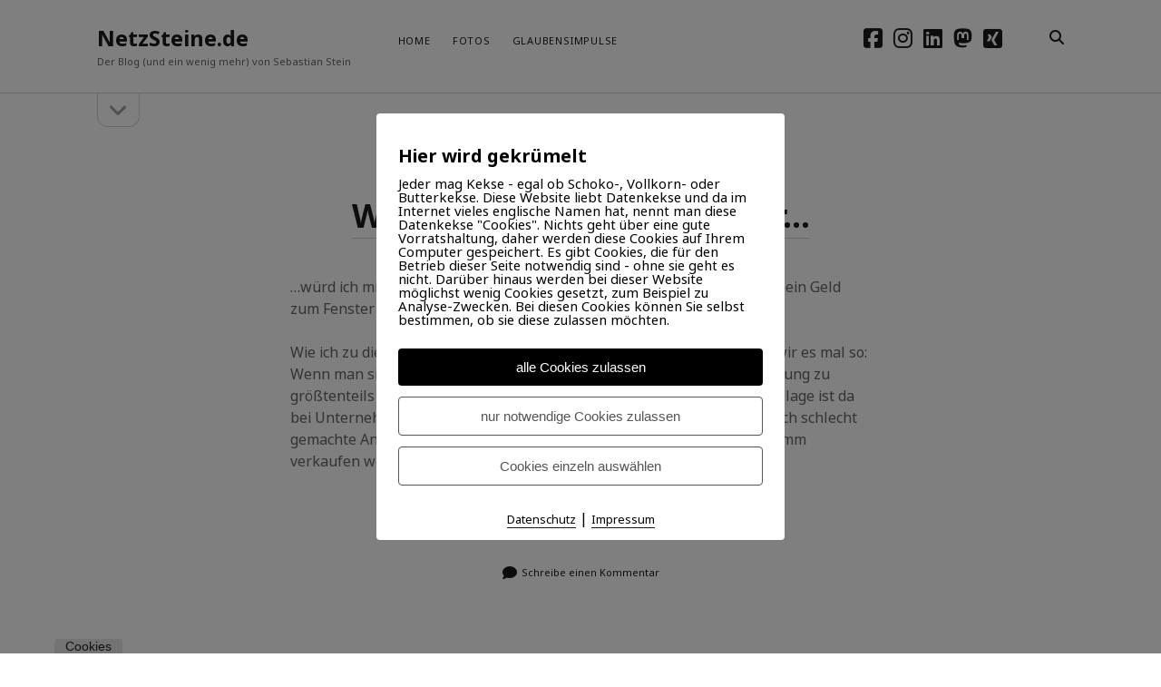

--- FILE ---
content_type: text/css
request_url: https://www.netzsteine.de/wp-content/uploads/fonts/61fe2ec9ed0e85680bb7868f1c765c3d/font.css?v=1667661670
body_size: 759
content:
/*
 * Font file created by Local Google Fonts 0.19
 * Created: Sat, 05 Nov 2022 15:21:08 +0000
 * Handle: ct-founder-google-fonts
 * Original URL: //fonts.googleapis.com/css?family=Noto+Sans%3A400%2C700%2C400i&amp;display=swap&amp;subset=latin%2Clatin-ext
*/

/* cyrillic-ext */
@font-face {
  font-family: 'Noto Sans';
  font-style: italic;
  font-weight: 400;
  font-display: swap;
  src: url(https://www.netzsteine.de/wp-content/uploads/fonts/61fe2ec9ed0e85680bb7868f1c765c3d/noto-sans-cyrillic-ext-v27-italic-400.woff2?c=1667661668) format('woff2');
  unicode-range: U+0460-052F, U+1C80-1C88, U+20B4, U+2DE0-2DFF, U+A640-A69F, U+FE2E-FE2F;
}
/* cyrillic */
@font-face {
  font-family: 'Noto Sans';
  font-style: italic;
  font-weight: 400;
  font-display: swap;
  src: url(https://www.netzsteine.de/wp-content/uploads/fonts/61fe2ec9ed0e85680bb7868f1c765c3d/noto-sans-cyrillic-v27-italic-400.woff2?c=1667661668) format('woff2');
  unicode-range: U+0301, U+0400-045F, U+0490-0491, U+04B0-04B1, U+2116;
}
/* devanagari */
@font-face {
  font-family: 'Noto Sans';
  font-style: italic;
  font-weight: 400;
  font-display: swap;
  src: url(https://www.netzsteine.de/wp-content/uploads/fonts/61fe2ec9ed0e85680bb7868f1c765c3d/noto-sans--v27-italic-400.woff2?c=1667661668) format('woff2');
  unicode-range: U+0900-097F, U+1CD0-1CF6, U+1CF8-1CF9, U+200C-200D, U+20A8, U+20B9, U+25CC, U+A830-A839, U+A8E0-A8FB;
}
/* greek-ext */
@font-face {
  font-family: 'Noto Sans';
  font-style: italic;
  font-weight: 400;
  font-display: swap;
  src: url(https://www.netzsteine.de/wp-content/uploads/fonts/61fe2ec9ed0e85680bb7868f1c765c3d/noto-sans-greek-ext-v27-italic-400.woff2?c=1667661669) format('woff2');
  unicode-range: U+1F00-1FFF;
}
/* greek */
@font-face {
  font-family: 'Noto Sans';
  font-style: italic;
  font-weight: 400;
  font-display: swap;
  src: url(https://www.netzsteine.de/wp-content/uploads/fonts/61fe2ec9ed0e85680bb7868f1c765c3d/noto-sans-greek-v27-italic-400.woff2?c=1667661669) format('woff2');
  unicode-range: U+0370-03FF;
}
/* vietnamese */
@font-face {
  font-family: 'Noto Sans';
  font-style: italic;
  font-weight: 400;
  font-display: swap;
  src: url(https://www.netzsteine.de/wp-content/uploads/fonts/61fe2ec9ed0e85680bb7868f1c765c3d/noto-sans-vietnamese-v27-italic-400.woff2?c=1667661669) format('woff2');
  unicode-range: U+0102-0103, U+0110-0111, U+0128-0129, U+0168-0169, U+01A0-01A1, U+01AF-01B0, U+1EA0-1EF9, U+20AB;
}
/* latin-ext */
@font-face {
  font-family: 'Noto Sans';
  font-style: italic;
  font-weight: 400;
  font-display: swap;
  src: url(https://www.netzsteine.de/wp-content/uploads/fonts/61fe2ec9ed0e85680bb7868f1c765c3d/noto-sans-latin-ext-v27-italic-400.woff2?c=1667661669) format('woff2');
  unicode-range: U+0100-024F, U+0259, U+1E00-1EFF, U+2020, U+20A0-20AB, U+20AD-20CF, U+2113, U+2C60-2C7F, U+A720-A7FF;
}
/* latin */
@font-face {
  font-family: 'Noto Sans';
  font-style: italic;
  font-weight: 400;
  font-display: swap;
  src: url(https://www.netzsteine.de/wp-content/uploads/fonts/61fe2ec9ed0e85680bb7868f1c765c3d/noto-sans-latin-v27-italic-400.woff2?c=1667661669) format('woff2');
  unicode-range: U+0000-00FF, U+0131, U+0152-0153, U+02BB-02BC, U+02C6, U+02DA, U+02DC, U+2000-206F, U+2074, U+20AC, U+2122, U+2191, U+2193, U+2212, U+2215, U+FEFF, U+FFFD;
}
/* cyrillic-ext */
@font-face {
  font-family: 'Noto Sans';
  font-style: normal;
  font-weight: 400;
  font-display: swap;
  src: url(https://www.netzsteine.de/wp-content/uploads/fonts/61fe2ec9ed0e85680bb7868f1c765c3d/noto-sans-cyrillic-ext-v27-normal-400.woff2?c=1667661669) format('woff2');
  unicode-range: U+0460-052F, U+1C80-1C88, U+20B4, U+2DE0-2DFF, U+A640-A69F, U+FE2E-FE2F;
}
/* cyrillic */
@font-face {
  font-family: 'Noto Sans';
  font-style: normal;
  font-weight: 400;
  font-display: swap;
  src: url(https://www.netzsteine.de/wp-content/uploads/fonts/61fe2ec9ed0e85680bb7868f1c765c3d/noto-sans-cyrillic-v27-normal-400.woff2?c=1667661669) format('woff2');
  unicode-range: U+0301, U+0400-045F, U+0490-0491, U+04B0-04B1, U+2116;
}
/* devanagari */
@font-face {
  font-family: 'Noto Sans';
  font-style: normal;
  font-weight: 400;
  font-display: swap;
  src: url(https://www.netzsteine.de/wp-content/uploads/fonts/61fe2ec9ed0e85680bb7868f1c765c3d/noto-sans--v27-normal-400.woff2?c=1667661669) format('woff2');
  unicode-range: U+0900-097F, U+1CD0-1CF6, U+1CF8-1CF9, U+200C-200D, U+20A8, U+20B9, U+25CC, U+A830-A839, U+A8E0-A8FB;
}
/* greek-ext */
@font-face {
  font-family: 'Noto Sans';
  font-style: normal;
  font-weight: 400;
  font-display: swap;
  src: url(https://www.netzsteine.de/wp-content/uploads/fonts/61fe2ec9ed0e85680bb7868f1c765c3d/noto-sans-greek-ext-v27-normal-400.woff2?c=1667661669) format('woff2');
  unicode-range: U+1F00-1FFF;
}
/* greek */
@font-face {
  font-family: 'Noto Sans';
  font-style: normal;
  font-weight: 400;
  font-display: swap;
  src: url(https://www.netzsteine.de/wp-content/uploads/fonts/61fe2ec9ed0e85680bb7868f1c765c3d/noto-sans-greek-v27-normal-400.woff2?c=1667661669) format('woff2');
  unicode-range: U+0370-03FF;
}
/* vietnamese */
@font-face {
  font-family: 'Noto Sans';
  font-style: normal;
  font-weight: 400;
  font-display: swap;
  src: url(https://www.netzsteine.de/wp-content/uploads/fonts/61fe2ec9ed0e85680bb7868f1c765c3d/noto-sans-vietnamese-v27-normal-400.woff2?c=1667661669) format('woff2');
  unicode-range: U+0102-0103, U+0110-0111, U+0128-0129, U+0168-0169, U+01A0-01A1, U+01AF-01B0, U+1EA0-1EF9, U+20AB;
}
/* latin-ext */
@font-face {
  font-family: 'Noto Sans';
  font-style: normal;
  font-weight: 400;
  font-display: swap;
  src: url(https://www.netzsteine.de/wp-content/uploads/fonts/61fe2ec9ed0e85680bb7868f1c765c3d/noto-sans-latin-ext-v27-normal-400.woff2?c=1667661669) format('woff2');
  unicode-range: U+0100-024F, U+0259, U+1E00-1EFF, U+2020, U+20A0-20AB, U+20AD-20CF, U+2113, U+2C60-2C7F, U+A720-A7FF;
}
/* latin */
@font-face {
  font-family: 'Noto Sans';
  font-style: normal;
  font-weight: 400;
  font-display: swap;
  src: url(https://www.netzsteine.de/wp-content/uploads/fonts/61fe2ec9ed0e85680bb7868f1c765c3d/noto-sans-latin-v27-normal-400.woff2?c=1667661669) format('woff2');
  unicode-range: U+0000-00FF, U+0131, U+0152-0153, U+02BB-02BC, U+02C6, U+02DA, U+02DC, U+2000-206F, U+2074, U+20AC, U+2122, U+2191, U+2193, U+2212, U+2215, U+FEFF, U+FFFD;
}
/* cyrillic-ext */
@font-face {
  font-family: 'Noto Sans';
  font-style: normal;
  font-weight: 700;
  font-display: swap;
  src: url(https://www.netzsteine.de/wp-content/uploads/fonts/61fe2ec9ed0e85680bb7868f1c765c3d/noto-sans-cyrillic-ext-v27-normal-700.woff2?c=1667661669) format('woff2');
  unicode-range: U+0460-052F, U+1C80-1C88, U+20B4, U+2DE0-2DFF, U+A640-A69F, U+FE2E-FE2F;
}
/* cyrillic */
@font-face {
  font-family: 'Noto Sans';
  font-style: normal;
  font-weight: 700;
  font-display: swap;
  src: url(https://www.netzsteine.de/wp-content/uploads/fonts/61fe2ec9ed0e85680bb7868f1c765c3d/noto-sans-cyrillic-v27-normal-700.woff2?c=1667661669) format('woff2');
  unicode-range: U+0301, U+0400-045F, U+0490-0491, U+04B0-04B1, U+2116;
}
/* devanagari */
@font-face {
  font-family: 'Noto Sans';
  font-style: normal;
  font-weight: 700;
  font-display: swap;
  src: url(https://www.netzsteine.de/wp-content/uploads/fonts/61fe2ec9ed0e85680bb7868f1c765c3d/noto-sans--v27-normal-700.woff2?c=1667661669) format('woff2');
  unicode-range: U+0900-097F, U+1CD0-1CF6, U+1CF8-1CF9, U+200C-200D, U+20A8, U+20B9, U+25CC, U+A830-A839, U+A8E0-A8FB;
}
/* greek-ext */
@font-face {
  font-family: 'Noto Sans';
  font-style: normal;
  font-weight: 700;
  font-display: swap;
  src: url(https://www.netzsteine.de/wp-content/uploads/fonts/61fe2ec9ed0e85680bb7868f1c765c3d/noto-sans-greek-ext-v27-normal-700.woff2?c=1667661670) format('woff2');
  unicode-range: U+1F00-1FFF;
}
/* greek */
@font-face {
  font-family: 'Noto Sans';
  font-style: normal;
  font-weight: 700;
  font-display: swap;
  src: url(https://www.netzsteine.de/wp-content/uploads/fonts/61fe2ec9ed0e85680bb7868f1c765c3d/noto-sans-greek-v27-normal-700.woff2?c=1667661670) format('woff2');
  unicode-range: U+0370-03FF;
}
/* vietnamese */
@font-face {
  font-family: 'Noto Sans';
  font-style: normal;
  font-weight: 700;
  font-display: swap;
  src: url(https://www.netzsteine.de/wp-content/uploads/fonts/61fe2ec9ed0e85680bb7868f1c765c3d/noto-sans-vietnamese-v27-normal-700.woff2?c=1667661670) format('woff2');
  unicode-range: U+0102-0103, U+0110-0111, U+0128-0129, U+0168-0169, U+01A0-01A1, U+01AF-01B0, U+1EA0-1EF9, U+20AB;
}
/* latin-ext */
@font-face {
  font-family: 'Noto Sans';
  font-style: normal;
  font-weight: 700;
  font-display: swap;
  src: url(https://www.netzsteine.de/wp-content/uploads/fonts/61fe2ec9ed0e85680bb7868f1c765c3d/noto-sans-latin-ext-v27-normal-700.woff2?c=1667661670) format('woff2');
  unicode-range: U+0100-024F, U+0259, U+1E00-1EFF, U+2020, U+20A0-20AB, U+20AD-20CF, U+2113, U+2C60-2C7F, U+A720-A7FF;
}
/* latin */
@font-face {
  font-family: 'Noto Sans';
  font-style: normal;
  font-weight: 700;
  font-display: swap;
  src: url(https://www.netzsteine.de/wp-content/uploads/fonts/61fe2ec9ed0e85680bb7868f1c765c3d/noto-sans-latin-v27-normal-700.woff2?c=1667661670) format('woff2');
  unicode-range: U+0000-00FF, U+0131, U+0152-0153, U+02BB-02BC, U+02C6, U+02DA, U+02DC, U+2000-206F, U+2074, U+20AC, U+2122, U+2191, U+2193, U+2212, U+2215, U+FEFF, U+FFFD;
}
